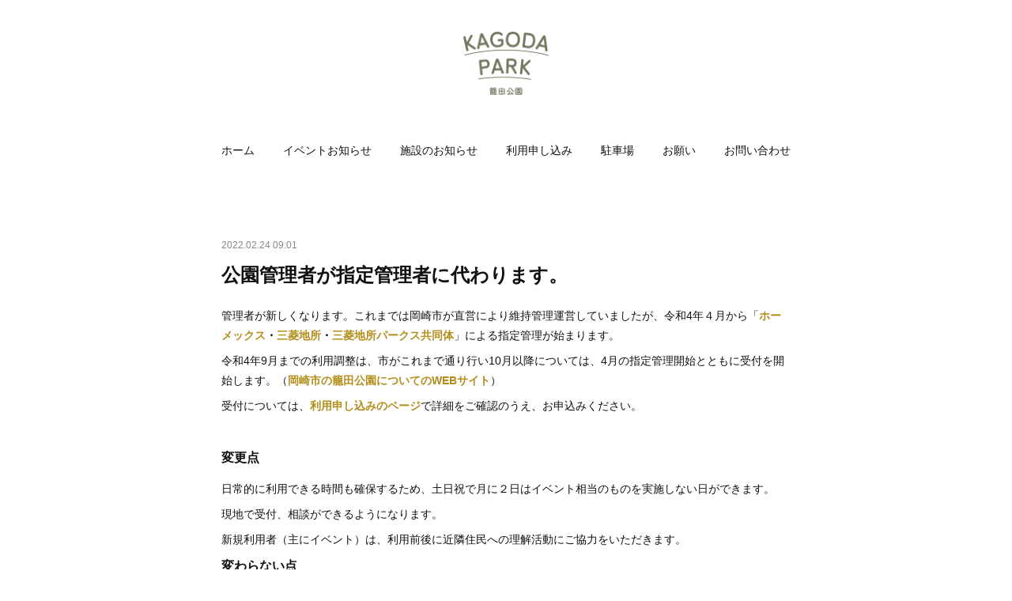

--- FILE ---
content_type: text/html; charset=utf-8
request_url: https://www.kagodapark.com/posts/32540784
body_size: 10472
content:
<!doctype html>

            <html lang="ja" data-reactroot=""><head><meta charSet="UTF-8"/><meta http-equiv="X-UA-Compatible" content="IE=edge"/><meta name="viewport" content="width=device-width,user-scalable=no,initial-scale=1.0,minimum-scale=1.0,maximum-scale=1.0"/><title data-react-helmet="true">公園管理者が指定管理者に代わります。 | 籠田公園</title><link data-react-helmet="true" rel="canonical" href="https://www.kagodapark.com/posts/32540784/"/><meta name="description" content="管理者が新しくなります。これまでは岡崎市が直営により維持管理運営していましたが、令和4年４月から「ホーメックス・三菱地所・三菱地所パークス共同体」による指定管理が始まります。令和4年9月までの利用調整"/><meta property="fb:app_id" content="522776621188656"/><meta property="og:url" content="https://www.kagodapark.com/posts/32540784"/><meta property="og:type" content="article"/><meta property="og:title" content="公園管理者が指定管理者に代わります。"/><meta property="og:description" content="管理者が新しくなります。これまでは岡崎市が直営により維持管理運営していましたが、令和4年４月から「ホーメックス・三菱地所・三菱地所パークス共同体」による指定管理が始まります。令和4年9月までの利用調整"/><meta property="og:image" content="https://cdn.amebaowndme.com/madrid-prd/madrid-web/images/sites/1609096/03c7dc5c06d0cd70c5a7d48a7a0440ef_4f90abfc6af5dbcd7b6a496ca68bd6ed.jpg"/><meta property="og:site_name" content="籠田公園"/><meta property="og:locale" content="ja_JP"/><meta name="twitter:card" content="summary_large_image"/><meta name="twitter:site" content="@amebaownd"/><meta name="twitter:title" content="公園管理者が指定管理者に代わります。 | 籠田公園"/><meta name="twitter:description" content="管理者が新しくなります。これまでは岡崎市が直営により維持管理運営していましたが、令和4年４月から「ホーメックス・三菱地所・三菱地所パークス共同体」による指定管理が始まります。令和4年9月までの利用調整"/><meta name="twitter:image" content="https://cdn.amebaowndme.com/madrid-prd/madrid-web/images/sites/1609096/03c7dc5c06d0cd70c5a7d48a7a0440ef_4f90abfc6af5dbcd7b6a496ca68bd6ed.jpg"/><meta name="twitter:app:id:iphone" content="911640835"/><meta name="twitter:app:url:iphone" content="amebaownd://public/sites/1609096/posts/32540784"/><meta name="twitter:app:id:googleplay" content="jp.co.cyberagent.madrid"/><meta name="twitter:app:url:googleplay" content="amebaownd://public/sites/1609096/posts/32540784"/><meta name="twitter:app:country" content="US"/><link rel="amphtml" href="https://amp.amebaownd.com/posts/32540784"/><link rel="alternate" type="application/rss+xml" title="籠田公園" href="https://www.kagodapark.com/rss.xml"/><link rel="alternate" type="application/atom+xml" title="籠田公園" href="https://www.kagodapark.com/atom.xml"/><link rel="sitemap" type="application/xml" title="Sitemap" href="/sitemap.xml"/><link href="https://static.amebaowndme.com/madrid-frontend/css/user.min-a66be375c.css" rel="stylesheet" type="text/css"/><link href="https://static.amebaowndme.com/madrid-frontend/css/belle/index.min-a66be375c.css" rel="stylesheet" type="text/css"/><link rel="icon" href="https://cdn.amebaowndme.com/madrid-prd/madrid-web/images/sites/1609096/24041da7d5ebf595e9d788725ce12480_5a6b07d3c1e286957df911548bc1dfab.png?width=32&amp;height=32"/><link rel="apple-touch-icon" href="https://cdn.amebaowndme.com/madrid-prd/madrid-web/images/sites/1609096/24041da7d5ebf595e9d788725ce12480_5a6b07d3c1e286957df911548bc1dfab.png?width=180&amp;height=180"/><style id="site-colors" charSet="UTF-8">.u-nav-clr {
  color: #111111;
}
.u-nav-bdr-clr {
  border-color: #111111;
}
.u-nav-bg-clr {
  background-color: #eeeeee;
}
.u-nav-bg-bdr-clr {
  border-color: #eeeeee;
}
.u-site-clr {
  color: ;
}
.u-base-bg-clr {
  background-color: #ffffff;
}
.u-btn-clr {
  color: #5c555c;
}
.u-btn-clr:hover,
.u-btn-clr--active {
  color: rgba(92,85,92, 0.7);
}
.u-btn-clr--disabled,
.u-btn-clr:disabled {
  color: rgba(92,85,92, 0.5);
}
.u-btn-bdr-clr {
  border-color: #384f07;
}
.u-btn-bdr-clr:hover,
.u-btn-bdr-clr--active {
  border-color: rgba(56,79,7, 0.7);
}
.u-btn-bdr-clr--disabled,
.u-btn-bdr-clr:disabled {
  border-color: rgba(56,79,7, 0.5);
}
.u-btn-bg-clr {
  background-color: #384f07;
}
.u-btn-bg-clr:hover,
.u-btn-bg-clr--active {
  background-color: rgba(56,79,7, 0.7);
}
.u-btn-bg-clr--disabled,
.u-btn-bg-clr:disabled {
  background-color: rgba(56,79,7, 0.5);
}
.u-txt-clr {
  color: #111111;
}
.u-txt-clr--lv1 {
  color: rgba(17,17,17, 0.7);
}
.u-txt-clr--lv2 {
  color: rgba(17,17,17, 0.5);
}
.u-txt-clr--lv3 {
  color: rgba(17,17,17, 0.3);
}
.u-txt-bg-clr {
  background-color: #e7e7e7;
}
.u-lnk-clr,
.u-clr-area a {
  color: #b38d19;
}
.u-lnk-clr:visited,
.u-clr-area a:visited {
  color: rgba(179,141,25, 0.7);
}
.u-lnk-clr:hover,
.u-clr-area a:hover {
  color: rgba(179,141,25, 0.5);
}
.u-ttl-blk-clr {
  color: #111111;
}
.u-ttl-blk-bdr-clr {
  border-color: #111111;
}
.u-ttl-blk-bdr-clr--lv1 {
  border-color: #cfcfcf;
}
.u-bdr-clr {
  border-color: #e6e6e6;
}
.u-acnt-bdr-clr {
  border-color: #b31919;
}
.u-acnt-bg-clr {
  background-color: #b31919;
}
body {
  background-color: #ffffff;
}
blockquote {
  color: rgba(17,17,17, 0.7);
  border-left-color: #e6e6e6;
};</style><style id="user-css" charSet="UTF-8">/**
 * @media all
 * 全体に適用したいCSSを記述してください。
 */
/*
.btn__item {
  border-radius: 24px;
}
*/
.wrapper{
    min-height: 100vh;
    position: relative;/*←相対位置*/
    padding-bottom: 120px;/*←footerの高さ*/
    box-sizing: border-box;/*←全て含めてmin-height:100vhに*/
}

footer{
    width: 100%;
    background-color:      #b1c4b6;
    color: #fff;
    text-align: center;
    padding: 30px 0;
 position: absolute;/*←絶対位置*/
    bottom: 0; /*下に固定*/
};</style><style media="screen and (max-width: 800px)" id="user-sp-css" charSet="UTF-8">/**
 * @media (max-width: 800px)
 * 画面幅が800px以下のスマートフォン、タブレット用のCSSを記述してください。
 */
/*
.btn__item {
  border-radius: 24px;
}
*/;</style><script>
              (function(i,s,o,g,r,a,m){i['GoogleAnalyticsObject']=r;i[r]=i[r]||function(){
              (i[r].q=i[r].q||[]).push(arguments)},i[r].l=1*new Date();a=s.createElement(o),
              m=s.getElementsByTagName(o)[0];a.async=1;a.src=g;m.parentNode.insertBefore(a,m)
              })(window,document,'script','//www.google-analytics.com/analytics.js','ga');
            </script></head><body id="mdrd-a66be375c" class="u-txt-clr u-base-bg-clr theme-belle plan-premium hide-owndbar "><noscript><iframe src="//www.googletagmanager.com/ns.html?id=GTM-PXK9MM" height="0" width="0" style="display:none;visibility:hidden"></iframe></noscript><script>
            (function(w,d,s,l,i){w[l]=w[l]||[];w[l].push({'gtm.start':
            new Date().getTime(),event:'gtm.js'});var f=d.getElementsByTagName(s)[0],
            j=d.createElement(s),dl=l!='dataLayer'?'&l='+l:'';j.async=true;j.src=
            '//www.googletagmanager.com/gtm.js?id='+i+dl;f.parentNode.insertBefore(j,f);
            })(window,document, 'script', 'dataLayer', 'GTM-PXK9MM');
            </script><div id="content"><div class="page " data-reactroot=""><div class="page__outer"><div class="page__inner u-base-bg-clr"><header class="page__header header"><div class="header__inner u-nav-bg-bdr-clr"><div class="site-icon"><div><img alt=""/></div></div><nav role="navigation" class="header__nav global-nav js-nav-overflow-criterion "><ul class="global-nav__list u-base-bg-clr u-nav-bg-bdr-clr "><li role="button" class="global-nav__item u-nav-bg-bdr-clr js-nav-item "><a target="" class="u-nav-clr u-font u-nav-bdr-clr" href="/">ホーム</a></li><li role="button" class="global-nav__item u-nav-bg-bdr-clr js-nav-item "><a target="" class="u-nav-clr u-font u-nav-bdr-clr" href="/pages/7330078/event">イベントお知らせ</a></li><li role="button" class="global-nav__item u-nav-bg-bdr-clr js-nav-item "><a target="" class="u-nav-clr u-font u-nav-bdr-clr" href="/pages/5806793/news">施設のお知らせ</a></li><li role="button" class="global-nav__item u-nav-bg-bdr-clr js-nav-item "><a target="" class="u-nav-clr u-font u-nav-bdr-clr" href="/pages/5824730/application">利用申し込み</a></li><li role="button" class="global-nav__item u-nav-bg-bdr-clr js-nav-item "><a target="" class="u-nav-clr u-font u-nav-bdr-clr" href="/pages/5807139/parking">駐車場</a></li><li role="button" class="global-nav__item u-nav-bg-bdr-clr js-nav-item "><a target="" class="u-nav-clr u-font u-nav-bdr-clr" href="/pages/5816887/notice">お願い</a></li><li role="button" class="global-nav__item u-nav-bg-bdr-clr js-nav-item "><a target="" class="u-nav-clr u-font u-nav-bdr-clr" href="/pages/5901825/contact">お問い合わせ</a></li></ul></nav><button class="header__icon icon icon--menu2 u-nav-clr"></button></div></header><div><div class="page__main--outer"><div role="main" class="page__main page__main--blog-detail"><div class="section"><div class="blog-article-outer"><article class="blog-article"><div class="blog-article__inner"><div class="blog-article__header"><time class="blog-article__date u-txt-clr u-txt-clr--lv2" dateTime="2022-02-24T09:01:25Z">2022.02.24 09:01</time></div><div class="blog-article__content"><div class="blog-article__title blog-title"><h1 class="blog-title__text u-txt-clr">公園管理者が指定管理者に代わります。</h1></div><div class="blog-article__body blog-body"><div class="blog-body__item"><div class="blog-body__text u-txt-clr u-clr-area" data-block-type="text"><p>管理者が新しくなります。これまでは岡崎市が直営により維持管理運営していましたが、令和4年４月から「<b><a class="u-lnk-clr" href="http://www.homex-co.com/">ホーメックス</a>・<a class="u-lnk-clr" href="https://www.mec.co.jp/">三菱地所</a>・<a class="u-lnk-clr" href="https://www.mec-p.co.jp/">三菱地所パークス共同体</a></b>」による指定管理が始まります。</p><p>令和4年9月までの利用調整は、市がこれまで通り行い10月以降については、4月の指定管理開始とともに受付を開始します。（<a class="u-lnk-clr" href="https://www.city.okazaki.lg.jp/1550/1568/1638/p024385.html"><b>岡崎市の籠田公園についてのWEBサイト</b></a>）<br></p><p>受付については、<a class="u-lnk-clr" href="https://www.kagodapark.com/pages/5824730/application"><b>利用申し込みのページ</b></a>で詳細をご確認のうえ、お申込みください。</p><p><br></p><h3><b>変更点</b></h3><p>日常的に利用できる時間も確保するため、土日祝で月に２日はイベント相当のものを実施しない日ができます。</p><p>現地で受付、相談ができるようになります。</p><p>新規利用者（主にイベント）は、利用前後に近隣住民への理解活動にご協力をいただきます。</p><h3><b>変わらない点</b></h3><p>料金の計算方法</p><p>優先利用</p><p>　(市・自治会等の公共性の高いものが優先されます。)</p><p><br></p><h3><b>今後実施を計画しているもの</b></h3><p>・2回/年、指定管理者として回遊性を意識したイベントを実施</p><p>・公園サポーター制度の発足（ボランティア）</p><p>・駐車場空き状況をリアルタイムで発信</p><p>・地域のみなさんの意見聴取と反映KCBM会議・公園協議会・利用者アンケート・イベントごとのアンケート・HPからのメールフォームやSNSでのお問い合わせ対応</p></div></div><div class="blog-body__item"><hr class="divider u-bdr-clr"/></div><div class="blog-body__item"><div class="blog-body__text u-txt-clr u-clr-area" data-block-type="text"><p><br></p><p class="">籠田公園にて、当社スタッフの愛犬です。</p></div></div><div class="blog-body__item"><div class="img img__item--left img__item--fit"><div><img alt=""/></div></div></div></div></div><div class="blog-article__footer"><div class="bloginfo"><div class="bloginfo__category bloginfo-category"><ul class="bloginfo-category__list bloginfo-category-list"><li class="bloginfo-category-list__item"><a class="u-txt-clr u-txt-clr--lv2" href="/posts/categories/5866836">施設のお知らせ<!-- -->(<!-- -->17<!-- -->)</a></li></ul></div></div><div class="reblog-btn-outer"><div class="reblog-btn-body"><button class="reblog-btn"><span class="reblog-btn__inner"><span class="icon icon--reblog2"></span></span></button></div></div></div></div><div class="complementary-outer complementary-outer--slot2"><div class="complementary complementary--shareButton "><div class="block-type--shareButton"><div class="share share--circle share--circle-5"><button class="share__btn--facebook share__btn share__btn--circle"><span aria-hidden="true" class="icon--facebook icon"></span></button><button class="share__btn--twitter share__btn share__btn--circle"><span aria-hidden="true" class="icon--twitter icon"></span></button><button class="share__btn--hatenabookmark share__btn share__btn--circle"><span aria-hidden="true" class="icon--hatenabookmark icon"></span></button><button class="share__btn--pocket share__btn share__btn--circle"><span aria-hidden="true" class="icon--pocket icon"></span></button><button class="share__btn--googleplus share__btn share__btn--circle"><span aria-hidden="true" class="icon--googleplus icon"></span></button></div></div></div><div class="complementary complementary--siteFollow "><div class="block-type--siteFollow"><div class="site-follow u-bdr-clr"><div class="site-follow__img"><div><img alt=""/></div></div><div class="site-follow__body"><p class="site-follow__title u-txt-clr"><span class="site-follow__title-inner ">籠田公園</span></p><div class="site-follow__btn-outer"><button class="site-follow__btn site-follow__btn--yet"><div class="site-follow__btn-text"><span aria-hidden="true" class="site-follow__icon icon icon--plus"></span>フォロー</div></button></div></div></div></div></div><div class="complementary complementary--relatedPosts "><div class="block-type--relatedPosts"></div></div><div class="complementary complementary--postPrevNext "><div class="block-type--postPrevNext"><div class="pager pager--type1"><ul class="pager__list"><li class="pager__item pager__item--prev "><a class="pager__item-inner u-bdr-clr" href="/posts/33450140"><time class="pager__date u-txt-clr" dateTime="2022-04-01T01:23:10Z">2022.04.01 01:23</time><div><span class="pager__description u-txt-clr">本日から運営を開始いたしました。</span></div><span aria-hidden="true" class="pager__icon icon icon--disclosure-l4  u-txt-clr"></span></a></li><li class="pager__item pager__item--next pager__item--bg"><a class="pager__item-inner " style="background-image:url(https://cdn.amebaowndme.com/madrid-prd/madrid-web/images/sites/1609096/73edb8c871b778c343aae57daa44d434_0f3895dfce502be466f26eff9995d635.png?width=400)" href="/posts/32541012"><time class="pager__date " dateTime="2022-01-18T09:19:39Z">2022.01.18 09:19</time><div><span class="pager__description ">イベントを開催する方</span></div><span aria-hidden="true" class="pager__icon icon icon--disclosure-r4 "></span></a></li></ul></div></div></div></div><div class="blog-article__comment"><div class="comment-list js-comment-list"><div><p class="comment-count u-txt-clr u-txt-clr--lv2"><span>0</span>コメント</p><ul><li class="comment-list__item comment-item js-comment-form"><div class="comment-item__body"><form class="comment-item__form u-bdr-clr "><div class="comment-item__form-head"><textarea type="text" id="post-comment" maxLength="1100" placeholder="コメントする..." class="comment-item__input"></textarea></div><div class="comment-item__form-foot"><p class="comment-item__count-outer"><span class="comment-item__count ">1000</span> / 1000</p><button type="submit" disabled="" class="comment-item__submit">投稿</button></div></form></div></li></ul></div></div></div><div class="pswp" tabindex="-1" role="dialog" aria-hidden="true"><div class="pswp__bg"></div><div class="pswp__scroll-wrap"><div class="pswp__container"><div class="pswp__item"></div><div class="pswp__item"></div><div class="pswp__item"></div></div><div class="pswp__ui pswp__ui--hidden"><div class="pswp__top-bar"><div class="pswp__counter"></div><button class="pswp__button pswp__button--close" title="Close (Esc)"></button><button class="pswp__button pswp__button--share" title="Share"></button><button class="pswp__button pswp__button--fs" title="Toggle fullscreen"></button><button class="pswp__button pswp__button--zoom" title="Zoom in/out"></button><div class="pswp__preloader"><div class="pswp__preloader__icn"><div class="pswp__preloader__cut"><div class="pswp__preloader__donut"></div></div></div></div></div><div class="pswp__share-modal pswp__share-modal--hidden pswp__single-tap"><div class="pswp__share-tooltip"></div></div><div class="pswp__button pswp__button--close pswp__close"><span class="pswp__close__item pswp__close"></span><span class="pswp__close__item pswp__close"></span></div><div class="pswp__bottom-bar"><button class="pswp__button pswp__button--arrow--left js-lightbox-arrow" title="Previous (arrow left)"></button><button class="pswp__button pswp__button--arrow--right js-lightbox-arrow" title="Next (arrow right)"></button></div><div class=""><div class="pswp__caption"><div class="pswp__caption"></div><div class="pswp__caption__link"><a class="js-link"></a></div></div></div></div></div></div></article></div></div></div></div></div><footer role="contentinfo" class="page__footer footer" style="opacity:1 !important;visibility:visible !important;text-indent:0 !important;overflow:visible !important;position:static !important"><div class="footer__inner u-bdr-clr " style="opacity:1 !important;visibility:visible !important;text-indent:0 !important;overflow:visible !important;display:block !important;transform:none !important"><div class="footer__item u-bdr-clr" style="opacity:1 !important;visibility:visible !important;text-indent:0 !important;overflow:visible !important;display:block !important;transform:none !important"><p class="footer__copyright u-font"><small class="u-txt-clr u-txt-clr--lv2 u-font" style="color:rgba(17,17,17, 0.5) !important">籠田公園及び岡崎市籠田公園地下駐車場　指定管理者 ホーメックス・三菱地所・三菱地所パークス共同体</small></p></div></div></footer></div></div><div class="toast"></div></div></div><script charSet="UTF-8">window.mdrdEnv="prd";</script><script charSet="UTF-8">window.INITIAL_STATE={"authenticate":{"authCheckCompleted":false,"isAuthorized":false},"blogPostReblogs":{},"category":{},"currentSite":{"fetching":false,"status":null,"site":{}},"shopCategory":{},"categories":{},"notifications":{},"page":{},"paginationTitle":{},"postArchives":{},"postComments":{"32540784":{"data":[],"pagination":{"total":0,"offset":0,"limit":3,"cursors":{"after":"","before":""}},"fetching":false},"submitting":false,"postStatus":null},"postDetail":{"postDetail-blogPostId:32540784":{"fetching":false,"loaded":true,"meta":{"code":200},"data":{"id":"32540784","userId":"1828405","siteId":"1609096","status":"publish","title":"公園管理者が指定管理者に代わります。","contents":[{"type":"text","format":"html","value":"\u003Cp\u003E管理者が新しくなります。これまでは岡崎市が直営により維持管理運営していましたが、令和4年４月から「\u003Cb\u003E\u003Ca href=\"http:\u002F\u002Fwww.homex-co.com\u002F\" class=\"u-lnk-clr\"\u003Eホーメックス\u003C\u002Fa\u003E・\u003Ca href=\"https:\u002F\u002Fwww.mec.co.jp\u002F\" class=\"u-lnk-clr\"\u003E三菱地所\u003C\u002Fa\u003E・\u003Ca href=\"https:\u002F\u002Fwww.mec-p.co.jp\u002F\" class=\"u-lnk-clr\"\u003E三菱地所パークス共同体\u003C\u002Fa\u003E\u003C\u002Fb\u003E」による指定管理が始まります。\u003C\u002Fp\u003E\u003Cp\u003E令和4年9月までの利用調整は、市がこれまで通り行い10月以降については、4月の指定管理開始とともに受付を開始します。（\u003Ca href=\"https:\u002F\u002Fwww.city.okazaki.lg.jp\u002F1550\u002F1568\u002F1638\u002Fp024385.html\" class=\"u-lnk-clr\"\u003E\u003Cb\u003E岡崎市の籠田公園についてのWEBサイト\u003C\u002Fb\u003E\u003C\u002Fa\u003E）\u003Cbr\u003E\u003C\u002Fp\u003E\u003Cp\u003E受付については、\u003Ca href=\"https:\u002F\u002Fwww.kagodapark.com\u002Fpages\u002F5824730\u002Fapplication\" class=\"u-lnk-clr\"\u003E\u003Cb\u003E利用申し込みのページ\u003C\u002Fb\u003E\u003C\u002Fa\u003Eで詳細をご確認のうえ、お申込みください。\u003C\u002Fp\u003E\u003Cp\u003E\u003Cbr\u003E\u003C\u002Fp\u003E\u003Ch3\u003E\u003Cb\u003E変更点\u003C\u002Fb\u003E\u003C\u002Fh3\u003E\u003Cp\u003E日常的に利用できる時間も確保するため、土日祝で月に２日はイベント相当のものを実施しない日ができます。\u003C\u002Fp\u003E\u003Cp\u003E現地で受付、相談ができるようになります。\u003C\u002Fp\u003E\u003Cp\u003E新規利用者（主にイベント）は、利用前後に近隣住民への理解活動にご協力をいただきます。\u003C\u002Fp\u003E\u003Ch3\u003E\u003Cb\u003E変わらない点\u003C\u002Fb\u003E\u003C\u002Fh3\u003E\u003Cp\u003E料金の計算方法\u003C\u002Fp\u003E\u003Cp\u003E優先利用\u003C\u002Fp\u003E\u003Cp\u003E　(市・自治会等の公共性の高いものが優先されます。)\u003C\u002Fp\u003E\u003Cp\u003E\u003Cbr\u003E\u003C\u002Fp\u003E\u003Ch3\u003E\u003Cb\u003E今後実施を計画しているもの\u003C\u002Fb\u003E\u003C\u002Fh3\u003E\u003Cp\u003E・2回\u002F年、指定管理者として回遊性を意識したイベントを実施\u003C\u002Fp\u003E\u003Cp\u003E・公園サポーター制度の発足（ボランティア）\u003C\u002Fp\u003E\u003Cp\u003E・駐車場空き状況をリアルタイムで発信\u003C\u002Fp\u003E\u003Cp\u003E・地域のみなさんの意見聴取と反映\u000bKCBM会議・公園協議会・利用者アンケート・イベントごとのアンケート・HPからのメールフォームやSNSでのお問い合わせ対応\u003C\u002Fp\u003E"},{"type":"divider"},{"type":"text","format":"html","value":"\u003Cp\u003E\u003Cbr\u003E\u003C\u002Fp\u003E\u003Cp class=\"\"\u003E籠田公園にて、当社スタッフの愛犬です。\u003C\u002Fp\u003E"},{"type":"image","fit":true,"scale":0.5,"align":"left","url":"https:\u002F\u002Fcdn.amebaowndme.com\u002Fmadrid-prd\u002Fmadrid-web\u002Fimages\u002Fsites\u002F1609096\u002F03c7dc5c06d0cd70c5a7d48a7a0440ef_4f90abfc6af5dbcd7b6a496ca68bd6ed.jpg","link":"","width":571,"height":761,"target":"_blank","lightboxIndex":0}],"urlPath":"","publishedUrl":"https:\u002F\u002Fwww.kagodapark.com\u002Fposts\u002F32540784","ogpDescription":"","ogpImageUrl":"","contentFiltered":"","viewCount":0,"commentCount":0,"reblogCount":0,"prevBlogPost":{"id":"33450140","title":"本日から運営を開始いたしました。","summary":"本日から、ホーメックス・三菱地所・三菱地所パークス共同体が籠田公園および岡崎市篭田公園地下駐車場の管理を開始いたしました。通信環境整備のため、しばらくの間、公園に関するお問い合わせは地上のトイレすぐ横のスペースで対応させていた来ます。落とし物などがありましたら、こちらにお越しください（8：30～17：30）","imageUrl":"","publishedAt":"2022-04-01T01:23:10Z"},"nextBlogPost":{"id":"32541012","title":"イベントを開催する方","summary":"令和４年１月 18 日 公園でイベントを開催するにあたって、必要な手続きをあらかじめ確認（届出等）してください。  なお、指定管理者を導入している施設については、各自施設管理者にも確認していただきますよう、よろしくお願いいたします。  ・飲食イベント届 https:\u002F\u002Fwww.city.okazaki.lg.jp\u002F1100\u002F1107\u002F1146\u002Fp011949.html\n担当：保健衛生課食品衛生係\n電話：0564-23-6068 ","imageUrl":"https:\u002F\u002Fcdn.amebaowndme.com\u002Fmadrid-prd\u002Fmadrid-web\u002Fimages\u002Fsites\u002F1609096\u002F73edb8c871b778c343aae57daa44d434_0f3895dfce502be466f26eff9995d635.png","publishedAt":"2022-01-18T09:19:39Z"},"rebloggedPost":false,"blogCategories":[{"id":"5866836","siteId":"1609096","label":"施設のお知らせ","publishedCount":17,"createdAt":"2022-02-18T01:43:05Z","updatedAt":"2025-07-26T00:07:48Z"}],"user":{"id":"1828405","nickname":"HAYASHI","description":"","official":false,"photoUrl":"https:\u002F\u002Fprofile-api.ameba.jp\u002Fv2\u002Fas\u002Fgdce87f130721b13f2b6857df9d2d7ff74738d3e\u002FprofileImage?cat=300","followingCount":1,"createdAt":"2022-02-24T07:16:53Z","updatedAt":"2023-09-11T00:32:03Z"},"updateUser":{"id":"1828405","nickname":"HAYASHI","description":"","official":false,"photoUrl":"https:\u002F\u002Fprofile-api.ameba.jp\u002Fv2\u002Fas\u002Fgdce87f130721b13f2b6857df9d2d7ff74738d3e\u002FprofileImage?cat=300","followingCount":1,"createdAt":"2022-02-24T07:16:53Z","updatedAt":"2023-09-11T00:32:03Z"},"comments":{"pagination":{"total":0,"offset":0,"limit":3,"cursors":{"after":"","before":""}},"data":[]},"publishedAt":"2022-02-24T09:01:25Z","createdAt":"2022-02-24T09:01:25Z","updatedAt":"2022-04-06T12:21:46Z","version":6}}},"postList":{},"shopList":{},"shopItemDetail":{},"pureAd":{},"keywordSearch":{},"proxyFrame":{"loaded":false},"relatedPostList":{},"route":{"route":{"path":"\u002Fposts\u002F:blog_post_id","component":function Connect(props, context) {
        _classCallCheck(this, Connect);

        var _this = _possibleConstructorReturn(this, _Component.call(this, props, context));

        _this.version = version;
        _this.store = props.store || context.store;

        (0, _invariant2["default"])(_this.store, 'Could not find "store" in either the context or ' + ('props of "' + connectDisplayName + '". ') + 'Either wrap the root component in a <Provider>, ' + ('or explicitly pass "store" as a prop to "' + connectDisplayName + '".'));

        var storeState = _this.store.getState();
        _this.state = { storeState: storeState };
        _this.clearCache();
        return _this;
      },"route":{"id":"0","type":"blog_post_detail","idForType":"0","title":"","urlPath":"\u002Fposts\u002F:blog_post_id","isHomePage":false}},"params":{"blog_post_id":"32540784"},"location":{"pathname":"\u002Fposts\u002F32540784","search":"","hash":"","action":"POP","key":"cpbysf","query":{}}},"siteConfig":{"tagline":"","title":"籠田公園","copyright":"籠田公園及び岡崎市籠田公園地下駐車場　指定管理者 ホーメックス・三菱地所・三菱地所パークス共同体","iconUrl":"https:\u002F\u002Fcdn.amebaowndme.com\u002Fmadrid-prd\u002Fmadrid-web\u002Fimages\u002Fsites\u002F1609096\u002F4d1c0033ae654586df5e9731b9c1e599_bdf1e2269fdc82ef0938c1dac4611a73.png","logoUrl":"https:\u002F\u002Fcdn.amebaowndme.com\u002Fmadrid-prd\u002Fmadrid-web\u002Fimages\u002Fsites\u002F1609096\u002F02c0f65d0915a92f36e2c1d85abf9d1c_6c4c674ca00ae71a9cc7a11e734bcbf5.png","coverImageUrl":"https:\u002F\u002Fcdn.amebaowndme.com\u002Fmadrid-prd\u002Fmadrid-web\u002Fimages\u002Fsites\u002F1609096\u002F35bce8b9850cee3270328ae506fb8f73_b37b556fe6a1d7e872f9cbe2904a20e6.jpg","homePageId":"5806791","siteId":"1609096","siteCategoryIds":[1,93],"themeId":"8","theme":"belle","shopId":"","openedShop":false,"shop":{"law":{"userType":"","corporateName":"","firstName":"","lastName":"","zipCode":"","prefecture":"","address":"","telNo":"","aboutContact":"","aboutPrice":"","aboutPay":"","aboutService":"","aboutReturn":""},"privacyPolicy":{"operator":"","contact":"","collectAndUse":"","restrictionToThirdParties":"","supervision":"","disclosure":"","cookie":""}},"user":{"id":"1822249","nickname":"原哲也","photoUrl":"","createdAt":"2022-02-18T01:40:34Z","updatedAt":"2025-05-07T00:05:29Z"},"commentApproval":"accept","plan":{"id":"6","name":"premium-annual","ownd_header":true,"powered_by":true,"pure_ads":true},"verifiedType":"general","navigations":[{"title":"ホーム","urlPath":".\u002F","target":"_self","pageId":"5806791"},{"title":"イベントお知らせ","urlPath":".\u002Fpages\u002F7330078\u002Fevent","target":"_self","pageId":"7330078"},{"title":"施設のお知らせ","urlPath":".\u002Fpages\u002F5806793\u002Fnews","target":"_self","pageId":"5806793"},{"title":"利用申し込み","urlPath":".\u002Fpages\u002F5824730\u002Fapplication","target":"_self","pageId":"5824730"},{"title":"駐車場","urlPath":".\u002Fpages\u002F5807139\u002Fparking","target":"_self","pageId":"5807139"},{"title":"お願い","urlPath":".\u002Fpages\u002F5816887\u002Fnotice","target":"_self","pageId":"5816887"},{"title":"お問い合わせ","urlPath":".\u002Fpages\u002F5901825\u002Fcontact","target":"_self","pageId":"5901825"}],"routings":[{"id":"0","type":"blog","idForType":"0","title":"","urlPath":"\u002Fposts\u002Fpage\u002F:page_num","isHomePage":false},{"id":"0","type":"blog_post_archive","idForType":"0","title":"","urlPath":"\u002Fposts\u002Farchives\u002F:yyyy\u002F:mm","isHomePage":false},{"id":"0","type":"blog_post_archive","idForType":"0","title":"","urlPath":"\u002Fposts\u002Farchives\u002F:yyyy\u002F:mm\u002Fpage\u002F:page_num","isHomePage":false},{"id":"0","type":"blog_post_category","idForType":"0","title":"","urlPath":"\u002Fposts\u002Fcategories\u002F:category_id","isHomePage":false},{"id":"0","type":"blog_post_category","idForType":"0","title":"","urlPath":"\u002Fposts\u002Fcategories\u002F:category_id\u002Fpage\u002F:page_num","isHomePage":false},{"id":"0","type":"author","idForType":"0","title":"","urlPath":"\u002Fauthors\u002F:user_id","isHomePage":false},{"id":"0","type":"author","idForType":"0","title":"","urlPath":"\u002Fauthors\u002F:user_id\u002Fpage\u002F:page_num","isHomePage":false},{"id":"0","type":"blog_post_category","idForType":"0","title":"","urlPath":"\u002Fposts\u002Fcategory\u002F:category_id","isHomePage":false},{"id":"0","type":"blog_post_category","idForType":"0","title":"","urlPath":"\u002Fposts\u002Fcategory\u002F:category_id\u002Fpage\u002F:page_num","isHomePage":false},{"id":"0","type":"blog_post_detail","idForType":"0","title":"","urlPath":"\u002Fposts\u002F:blog_post_id","isHomePage":false},{"id":"0","type":"keywordSearch","idForType":"0","title":"","urlPath":"\u002Fsearch\u002Fq\u002F:query","isHomePage":false},{"id":"0","type":"keywordSearch","idForType":"0","title":"","urlPath":"\u002Fsearch\u002Fq\u002F:query\u002Fpage\u002F:page_num","isHomePage":false},{"id":"7330078","type":"blog","idForType":"0","title":"イベントお知らせ","urlPath":"\u002Fpages\u002F7330078\u002F","isHomePage":false},{"id":"7330078","type":"blog","idForType":"0","title":"イベントお知らせ","urlPath":"\u002Fpages\u002F7330078\u002F:url_path","isHomePage":false},{"id":"5901825","type":"static","idForType":"0","title":"お問い合わせ","urlPath":"\u002Fpages\u002F5901825\u002F","isHomePage":false},{"id":"5901825","type":"static","idForType":"0","title":"お問い合わせ","urlPath":"\u002Fpages\u002F5901825\u002F:url_path","isHomePage":false},{"id":"5824822","type":"static","idForType":"0","title":"準備中","urlPath":"\u002Fpages\u002F5824822\u002F","isHomePage":false},{"id":"5824822","type":"static","idForType":"0","title":"準備中","urlPath":"\u002Fpages\u002F5824822\u002F:url_path","isHomePage":false},{"id":"5824730","type":"static","idForType":"0","title":"利用申し込み","urlPath":"\u002Fpages\u002F5824730\u002F","isHomePage":false},{"id":"5824730","type":"static","idForType":"0","title":"利用申し込み","urlPath":"\u002Fpages\u002F5824730\u002F:url_path","isHomePage":false},{"id":"5816887","type":"static","idForType":"0","title":"お願い","urlPath":"\u002Fpages\u002F5816887\u002F","isHomePage":false},{"id":"5816887","type":"static","idForType":"0","title":"お願い","urlPath":"\u002Fpages\u002F5816887\u002F:url_path","isHomePage":false},{"id":"5816871","type":"static","idForType":"0","title":"資料","urlPath":"\u002Fpages\u002F5816871\u002F","isHomePage":false},{"id":"5816871","type":"static","idForType":"0","title":"資料","urlPath":"\u002Fpages\u002F5816871\u002F:url_path","isHomePage":false},{"id":"5816851","type":"static","idForType":"0","title":"事業者・主催者の方","urlPath":"\u002Fpages\u002F5816851\u002F","isHomePage":false},{"id":"5816851","type":"static","idForType":"0","title":"事業者・主催者の方","urlPath":"\u002Fpages\u002F5816851\u002F:url_path","isHomePage":false},{"id":"5807139","type":"static","idForType":"0","title":"駐車場","urlPath":"\u002Fpages\u002F5807139\u002F","isHomePage":false},{"id":"5807139","type":"static","idForType":"0","title":"駐車場","urlPath":"\u002Fpages\u002F5807139\u002F:url_path","isHomePage":false},{"id":"5806793","type":"blog","idForType":"0","title":"施設のお知らせ","urlPath":"\u002Fpages\u002F5806793\u002F","isHomePage":false},{"id":"5806793","type":"blog","idForType":"0","title":"施設のお知らせ","urlPath":"\u002Fpages\u002F5806793\u002F:url_path","isHomePage":false},{"id":"5806791","type":"blog","idForType":"0","title":"ホーム","urlPath":"\u002Fpages\u002F5806791\u002F","isHomePage":true},{"id":"5806791","type":"blog","idForType":"0","title":"ホーム","urlPath":"\u002Fpages\u002F5806791\u002F:url_path","isHomePage":true},{"id":"5806791","type":"blog","idForType":"0","title":"ホーム","urlPath":"\u002F","isHomePage":true}],"siteColors":{"navigationBackground":"#eeeeee","navigationText":"#111111","siteTitleText":"","background":"#ffffff","buttonBackground":"#384f07","buttonText":"#5c555c","text":"#111111","link":"#b38d19","titleBlock":"#111111","border":"#e6e6e6","accent":"#b31919"},"wovnioAttribute":"","useAuthorBlock":false,"twitterHashtags":"","createdAt":"2022-02-18T01:41:57Z","seoTitle":"籠田公園","isPreview":false,"siteCategory":[{"id":"1","label":"個人のブログやポートフォリオ"},{"id":"93","label":"写真・イラスト・アート"}],"previewPost":null,"previewShopItem":null,"hasAmebaIdConnection":false,"serverTime":"2025-11-24T11:53:09Z","complementaries":{"1":{"contents":{"layout":{"rows":[{"columns":[{"blocks":[]}]}]}},"created_at":"2022-02-18T01:41:57Z","updated_at":"2022-02-18T01:43:16Z"},"2":{"contents":{"layout":{"rows":[{"columns":[{"blocks":[{"type":"shareButton","design":"circle","providers":["facebook","twitter","hatenabookmark","pocket","googleplus"]},{"type":"siteFollow","description":""},{"type":"relatedPosts","layoutType":"gridm","showHeading":true,"heading":"関連記事","limit":6},{"type":"postPrevNext","showImage":true}]}]}]}},"created_at":"2022-02-18T01:41:57Z","updated_at":"2022-02-18T01:43:16Z"},"3":{"contents":{"layout":{"rows":[{"columns":[{"blocks":[]}]}]}},"created_at":"2022-02-18T01:43:13Z","updated_at":"2022-02-18T01:43:16Z"},"4":{"contents":{"layout":{"rows":[{"columns":[{"blocks":[]}]}]}},"created_at":"2022-02-18T01:43:13Z","updated_at":"2022-02-18T01:43:16Z"},"11":{"contents":{"layout":{"rows":[{"columns":[{"blocks":[{"type":"siteFollow","description":""},{"type":"post","mode":"summary","title":"記事一覧","buttonTitle":"","limit":5,"layoutType":"sidebarm","categoryIds":"","showTitle":true,"showButton":true,"sortType":"recent"},{"type":"postsCategory","heading":"カテゴリ","showHeading":true,"showCount":true,"design":"tagcloud"},{"type":"postsArchive","heading":"アーカイブ","showHeading":true,"design":"accordion"},{"type":"keywordSearch","heading":"","showHeading":false}]}]}]}},"created_at":"2022-02-18T01:43:13Z","updated_at":"2022-02-18T01:43:16Z"}},"siteColorsCss":".u-nav-clr {\n  color: #111111;\n}\n.u-nav-bdr-clr {\n  border-color: #111111;\n}\n.u-nav-bg-clr {\n  background-color: #eeeeee;\n}\n.u-nav-bg-bdr-clr {\n  border-color: #eeeeee;\n}\n.u-site-clr {\n  color: ;\n}\n.u-base-bg-clr {\n  background-color: #ffffff;\n}\n.u-btn-clr {\n  color: #5c555c;\n}\n.u-btn-clr:hover,\n.u-btn-clr--active {\n  color: rgba(92,85,92, 0.7);\n}\n.u-btn-clr--disabled,\n.u-btn-clr:disabled {\n  color: rgba(92,85,92, 0.5);\n}\n.u-btn-bdr-clr {\n  border-color: #384f07;\n}\n.u-btn-bdr-clr:hover,\n.u-btn-bdr-clr--active {\n  border-color: rgba(56,79,7, 0.7);\n}\n.u-btn-bdr-clr--disabled,\n.u-btn-bdr-clr:disabled {\n  border-color: rgba(56,79,7, 0.5);\n}\n.u-btn-bg-clr {\n  background-color: #384f07;\n}\n.u-btn-bg-clr:hover,\n.u-btn-bg-clr--active {\n  background-color: rgba(56,79,7, 0.7);\n}\n.u-btn-bg-clr--disabled,\n.u-btn-bg-clr:disabled {\n  background-color: rgba(56,79,7, 0.5);\n}\n.u-txt-clr {\n  color: #111111;\n}\n.u-txt-clr--lv1 {\n  color: rgba(17,17,17, 0.7);\n}\n.u-txt-clr--lv2 {\n  color: rgba(17,17,17, 0.5);\n}\n.u-txt-clr--lv3 {\n  color: rgba(17,17,17, 0.3);\n}\n.u-txt-bg-clr {\n  background-color: #e7e7e7;\n}\n.u-lnk-clr,\n.u-clr-area a {\n  color: #b38d19;\n}\n.u-lnk-clr:visited,\n.u-clr-area a:visited {\n  color: rgba(179,141,25, 0.7);\n}\n.u-lnk-clr:hover,\n.u-clr-area a:hover {\n  color: rgba(179,141,25, 0.5);\n}\n.u-ttl-blk-clr {\n  color: #111111;\n}\n.u-ttl-blk-bdr-clr {\n  border-color: #111111;\n}\n.u-ttl-blk-bdr-clr--lv1 {\n  border-color: #cfcfcf;\n}\n.u-bdr-clr {\n  border-color: #e6e6e6;\n}\n.u-acnt-bdr-clr {\n  border-color: #b31919;\n}\n.u-acnt-bg-clr {\n  background-color: #b31919;\n}\nbody {\n  background-color: #ffffff;\n}\nblockquote {\n  color: rgba(17,17,17, 0.7);\n  border-left-color: #e6e6e6;\n}","siteFont":{"id":"4","name":"Lucida Sans"},"siteCss":"\u002F**\n * @media all\n * 全体に適用したいCSSを記述してください。\n *\u002F\n\u002F*\n.btn__item {\n  border-radius: 24px;\n}\n*\u002F\n.wrapper{\n    min-height: 100vh;\n    position: relative;\u002F*←相対位置*\u002F\n    padding-bottom: 120px;\u002F*←footerの高さ*\u002F\n    box-sizing: border-box;\u002F*←全て含めてmin-height:100vhに*\u002F\n}\n\nfooter{\n    width: 100%;\n    background-color:      #b1c4b6;\n    color: #fff;\n    text-align: center;\n    padding: 30px 0;\n position: absolute;\u002F*←絶対位置*\u002F\n    bottom: 0; \u002F*下に固定*\u002F\n}","siteSpCss":"\u002F**\n * @media (max-width: 800px)\n * 画面幅が800px以下のスマートフォン、タブレット用のCSSを記述してください。\n *\u002F\n\u002F*\n.btn__item {\n  border-radius: 24px;\n}\n*\u002F","meta":{"Title":"公園管理者が指定管理者に代わります。 | 籠田公園","Description":"管理者が新しくなります。これまでは岡崎市が直営により維持管理運営していましたが、令和4年４月から「ホーメックス・三菱地所・三菱地所パークス共同体」による指定管理が始まります。令和4年9月までの利用調整","Keywords":"","Noindex":false,"Nofollow":false,"CanonicalUrl":"https:\u002F\u002Fwww.kagodapark.com\u002Fposts\u002F32540784","AmpHtml":"https:\u002F\u002Famp.amebaownd.com\u002Fposts\u002F32540784","DisabledFragment":false,"OgMeta":{"Type":"article","Title":"公園管理者が指定管理者に代わります。","Description":"管理者が新しくなります。これまでは岡崎市が直営により維持管理運営していましたが、令和4年４月から「ホーメックス・三菱地所・三菱地所パークス共同体」による指定管理が始まります。令和4年9月までの利用調整","Image":"https:\u002F\u002Fcdn.amebaowndme.com\u002Fmadrid-prd\u002Fmadrid-web\u002Fimages\u002Fsites\u002F1609096\u002F03c7dc5c06d0cd70c5a7d48a7a0440ef_4f90abfc6af5dbcd7b6a496ca68bd6ed.jpg","SiteName":"籠田公園","Locale":"ja_JP"},"DeepLinkMeta":{"Ios":{"Url":"amebaownd:\u002F\u002Fpublic\u002Fsites\u002F1609096\u002Fposts\u002F32540784","AppStoreId":"911640835","AppName":"Ameba Ownd"},"Android":{"Url":"amebaownd:\u002F\u002Fpublic\u002Fsites\u002F1609096\u002Fposts\u002F32540784","AppName":"Ameba Ownd","Package":"jp.co.cyberagent.madrid"},"WebUrl":"https:\u002F\u002Fwww.kagodapark.com\u002Fposts\u002F32540784"},"TwitterCard":{"Type":"summary_large_image","Site":"@amebaownd","Creator":"","Title":"公園管理者が指定管理者に代わります。 | 籠田公園","Description":"管理者が新しくなります。これまでは岡崎市が直営により維持管理運営していましたが、令和4年４月から「ホーメックス・三菱地所・三菱地所パークス共同体」による指定管理が始まります。令和4年9月までの利用調整","Image":"https:\u002F\u002Fcdn.amebaowndme.com\u002Fmadrid-prd\u002Fmadrid-web\u002Fimages\u002Fsites\u002F1609096\u002F03c7dc5c06d0cd70c5a7d48a7a0440ef_4f90abfc6af5dbcd7b6a496ca68bd6ed.jpg"},"TwitterAppCard":{"CountryCode":"US","IPhoneAppId":"911640835","AndroidAppPackageName":"jp.co.cyberagent.madrid","CustomUrl":"amebaownd:\u002F\u002Fpublic\u002Fsites\u002F1609096\u002Fposts\u002F32540784"},"SiteName":"籠田公園","ImageUrl":"https:\u002F\u002Fcdn.amebaowndme.com\u002Fmadrid-prd\u002Fmadrid-web\u002Fimages\u002Fsites\u002F1609096\u002F03c7dc5c06d0cd70c5a7d48a7a0440ef_4f90abfc6af5dbcd7b6a496ca68bd6ed.jpg","FacebookAppId":"522776621188656","InstantArticleId":"","FaviconUrl":"https:\u002F\u002Fcdn.amebaowndme.com\u002Fmadrid-prd\u002Fmadrid-web\u002Fimages\u002Fsites\u002F1609096\u002F24041da7d5ebf595e9d788725ce12480_5a6b07d3c1e286957df911548bc1dfab.png?width=32&height=32","AppleTouchIconUrl":"https:\u002F\u002Fcdn.amebaowndme.com\u002Fmadrid-prd\u002Fmadrid-web\u002Fimages\u002Fsites\u002F1609096\u002F24041da7d5ebf595e9d788725ce12480_5a6b07d3c1e286957df911548bc1dfab.png?width=180&height=180","RssItems":[{"title":"籠田公園","url":"https:\u002F\u002Fwww.kagodapark.com\u002Frss.xml"}],"AtomItems":[{"title":"籠田公園","url":"https:\u002F\u002Fwww.kagodapark.com\u002Fatom.xml"}]},"googleConfig":{"TrackingCode":"","SiteVerificationCode":""},"lanceTrackingUrl":"","FRM_ID_SIGNUP":"c.ownd-sites_r.ownd-sites_1609096","landingPageParams":{"domain":"www.kagodapark.com","protocol":"https","urlPath":"\u002Fposts\u002F32540784"}},"siteFollow":{},"siteServiceTokens":{},"snsFeed":{},"toastMessages":{"messages":[]},"user":{"loaded":false,"me":{}},"userSites":{"fetching":null,"sites":[]},"userSiteCategories":{}};</script><script src="https://static.amebaowndme.com/madrid-metro/js/belle-c961039a0e890b88fbda.js" charSet="UTF-8"></script><style charSet="UTF-8">      .u-font {
        font-family: "Lucida Sans Unicode", "Lucida Grande", sans-serif;
      }    </style></body></html>